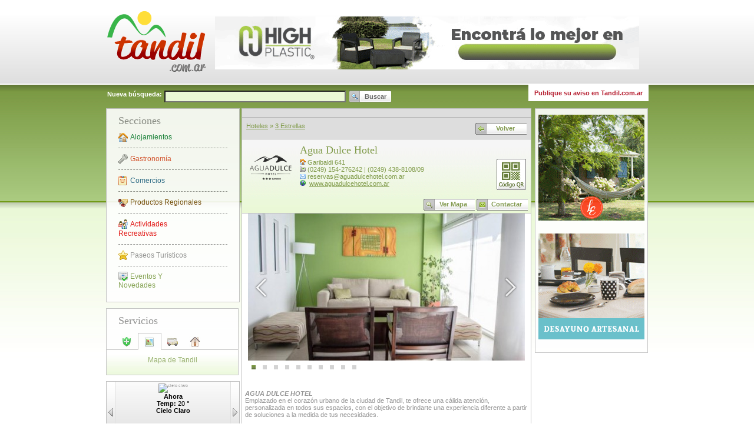

--- FILE ---
content_type: text/html; charset=iso-8859-1
request_url: https://www.tandil.com.ar/109656/Agua-Dulce-Hotel.html
body_size: 7968
content:
<!DOCTYPE html PUBLIC "-//W3C//DTD XHTML 1.0 Strict//EN" "http://www.w3.org/TR/xhtml1/DTD/xhtml1-strict.dtd">
<html xmlns="http://www.w3.org/1999/xhtml" xml:lang="es-AR" lang="es-AR">
<head>    
<title>Agua Dulce Hotel en Tandil</title>
<base href="https://www.tandil.com.ar/" />
<link rel="canonical" href="https://www.tandil.com.ar/109656/Agua-Dulce-Hotel.html" />
<meta http-equiv="content-type" content="text/html; charset=ISO-8859-1" />
<meta http-equiv="content-language" content="es-AR" />
<meta http-equiv="imagetoolbar" content="no" />
<meta name="keywords" content="Agua Dulce Hotel, Hoteles, 3 Estrellas, Tandil "/>
<meta name="description" content=" - Dirección: Garibaldi 641 - Ingrese y vea toda la información: telefonos, correo, web, fotografia, servicios y/o productos. en Tandil" />
<meta name="copyright" content="Tandil.com.ar" />
<meta name="language" content="spanish" />
<meta name="audience" content="all" />
<meta name="MSSmartTagsPreventParsing" content="true" />
<meta name="robots" content="index, follow" />
<meta property="fb:app_id" content="1447775285482720"/>
<meta property="og:title" content="Agua Dulce Hotel - Tandil.com.ar"/>
<meta property="og:type" content="article"/>
<meta property="og:url" content="https://www.tandil.com.ar/109656/Agua-Dulce-Hotel.html"/>
<meta property="og:site_name" content="Tandil.com.ar"/>
<meta property="og:image" content="https://www.tandil.com.ar/image/115915/Hotel+Agua+Dulce_1.jpg"/>
<meta property="og:image" content="https://www.tandil.com.ar/image/115916/Hotel+Agua+Dulce_2.jpg"/>
<meta property="og:image" content="https://www.tandil.com.ar/image/115917/Hotel+Agua+Dulce_3.jpg"/>
<meta property="og:image" content="https://www.tandil.com.ar/image/115918/Hotel+Agua+Dulce_4.jpg"/>
<meta property="og:image" content="https://www.tandil.com.ar/image/115919/Hotel+Agua+Dulce_5.jpg"/>
<meta property="og:image" content="https://www.tandil.com.ar/image/115920/Hotel+Agua+Dulce_6.jpg"/>
<meta property="og:image" content="https://www.tandil.com.ar/image/115921/Hotel+Agua+Dulce_7.jpg"/>
<meta property="og:image" content="https://www.tandil.com.ar/image/115922/Hotel+Agua+Dulce_8.jpg"/>
<meta property="og:image" content="https://www.tandil.com.ar/image/115923/Hotel+Agua+Dulce_9.jpg"/>
<meta property="og:description" content=" - Dirección: Garibaldi 641 - Ingrese y vea toda la información: telefonos, correo, web, fotografia, servicios y/o productos."/>
<link rel="canonical" href="https://www.tandil.com.ar/109656/Agua-Dulce-Hotel.html" />
<link rel="icon" type="image/x-icon" href="images/favicon.ico" />
<script type="text/javascript" src="js-240430032419-c/mootools-1.2.1-core-yc.js"></script>
<script type="text/javascript" src="js-240430032419-c/mootools-1.2-more.js"></script>
<script type="text/javascript" src="js-240430032419-c/smoothbox.js"></script>
<script type="text/javascript" src="js-240430032419-c/_class.viewer.packed.js"></script>
<link rel="stylesheet" type="text/css" href="styles-240430032421-c/b9c9c2cb874369f2e74bb346649e6e99.css" media="screen" />
<script type="text/javascript">//<![CDATA[
        //Baase Url para los request en javascript
		var BASE_URL = 'https://www.tandil.com.ar/';
		//]]></script>
</head>
<body class="common">
<div id="fb-root"></div>
<script>(function(d, s, id) {
var js, fjs = d.getElementsByTagName(s)[0];
if (d.getElementById(id)) return;
js = d.createElement(s); js.id = id;
js.src = "//connect.facebook.net/es_LA/sdk.js#xfbml=1&appId=613149912087211&version=v2.0";
fjs.parentNode.insertBefore(js, fjs);
}(document, 'script', 'facebook-jssdk'));
</script>
<div id="overDiv" style="position:absolute; visibility:hidden; z-index:1000;"></div>
<div class="main-container" style="margin-left: auto; margin-right: auto;">
<!-- ============================ HEADER ======================= -->
<div class="header clearfix">
<!-- ======================= LOGO ========================== -->
<div class="logo">
<a href="https://www.tandil.com.ar/" title="Tandil.com.ar">
<img src="image/114635/tandil-logo-header.png" alt="Tandil.com.ar"/>
</a>
</div>
<!-- ======================= REDES SOCIALES ==================== -->
<!--div class="red_social">
<a href="https://www.facebook.com/pages/Tandilcomar/195660067212703?ref=ts&fref=ts" target="_blank" title="Seguinos en facebook">
<img src="images/btn_facebook.png" alt="Seguinos en facebook"/>
</a>
</div--!>
<!-- ======================= ADVERTISE ========================= -->
<div class="advertise">
<script type="text/javascript">document.write(String.fromCharCode(32,32,32,32,32,32,32,32,32,32,32,32,32,32,32,32,10,32,32,32,32,32,32,32,32,32,32,32,32,32,32,32,32,32,32,32,32,32,32,32,32,32,32,32,32,32,32,32,32,32,32,32,32,32,32,32,32,32,32,32,32,32,32,32,32,32,32,32,32,60,100,105,118,32,115,116,121,108,101,61,34,109,97,114,103,105,110,45,98,111,116,116,111,109,58,53,112,120,59,34,62,10,32,32,32,32,32,32,32,32,32,32,32,32,32,32,32,32,32,32,32,32,32,32,32,32,32,32,32,32,32,32,32,32,32,32,32,32,32,32,32,32,32,32,32,32,32,32,32,32,60,97,32,104,114,101,102,61,34,104,116,116,112,115,58,47,47,119,119,119,46,105,110,115,116,97,103,114,97,109,46,99,111,109,47,104,105,103,104,112,108,97,115,116,105,99,115,100,63,117,116,109,95,115,111,117,114,99,101,61,116,97,110,100,105,108,46,99,111,109,46,97,114,38,117,116,109,95,109,101,100,105,117,109,61,98,97,110,110,101,114,45,102,105,106,111,45,116,111,112,34,32,99,108,97,115,115,61,34,110,101,119,87,105,110,34,62,10,32,32,32,32,32,32,32,32,32,32,32,32,32,32,32,32,32,32,32,32,32,32,32,32,32,32,32,32,32,32,32,32,32,32,32,32,60,105,109,103,32,115,114,99,61,34,105,109,97,103,101,47,49,49,54,52,56,54,47,66,97,110,110,101,114,32,103,105,102,116,32,72,105,103,32,80,108,97,115,116,105,99,32,55,50,48,120,57,48,46,103,105,102,34,32,115,116,121,108,101,61,34,98,111,114,100,101,114,58,110,111,110,101,59,34,32,97,108,116,61,34,80,117,98,108,105,99,105,100,97,100,32,101,110,32,84,97,110,100,105,108,34,32,47,62,10,32,32,32,32,32,32,32,32,32,32,32,32,32,32,32,32,32,32,32,32,32,32,32,32,32,32,32,32,60,47,97,62,10,32,32,32,32,32,32,32,32,32,32,32,32,32,32,32,32,32,32,32,32,32,32,32,32,32,32,32,32,32,32,32,32,32,32,32,32,32,32,32,32,60,47,100,105,118,62,10,32,32,32,32,32,32,32,32,32,32,32,32,32,32,32,32));</script>                </div>
</div>
<script type="text/javascript" src="js-240430032419-c/tandil.common-search.js"></script>
<script type="text/javascript" src="js-240430032419-c/overlib.js"></script>
<div class="body-content clearfix">
<div class="top-bar">
<div><b>Nueva búsqueda:</b></div>
<form id="searchForm" action="Anuncios/:1" method="post">
<div>
<input type="text" name="dseq" value="" class="search-text"/>&nbsp;
<input class="search-button" type="submit" value="Buscar"/>
</div>
</form>
<div class="advertise-links" style="background-color:#fff; margin-top:-10px;padding:8px 10px 8px 0px;float:right;margin-right:-1px;"><a href="contacto.php?type=adyadhere" class="publique-aviso" title="Publique su aviso en Tandil.com.ar" style="color:#B51D2F;">Publique su aviso en Tandil.com.ar</a></div>
</div>		<div class="left-column">
<div class="left-column-box">
<div class="box-title">
Secciones
</div>
<div class="content">
<ul class="sections">
<li>
<a 	class="section-link section-alojamientos" style="color: #107E37;"
href="Alojamientos/1/:1"
title="Alojamientos">
Alojamientos
</a>
</li>
<li>
<a 	class="section-link section-gastronomia" style="color: #D94A28;"
href="Gastronom&iacute;a/2/:1"
title="Gastronomía">
Gastronomía
</a>
</li>
<li>
<a 	class="section-link section-comercios" style="color: #246488;"
href="Comercios/3/:1"
title="Comercios">
Comercios
</a>
</li>
<li>
<a 	class="section-link section-productos-regionales" style="color: #714400;"
href="Comercios/Productos-Regionales/139/:1"
title="Productos Regionales" style="padding: 12px 15px 12px 20px;">
Productos Regionales
</a>
</li>
<li>
<a 	class="section-link section-actividades" style="color: #E10000;"
href="Actividades/4/:1"
title="Actividades Recreativas">
Actividades Recreativas
</a>
</li>
<li>
<a 	class="section-link section-centros" style="color: #888888;"
href="Turismo/"
title="Paseos Turísticos">
Paseos Turísticos
</a>
</li>
<li class="last">
<a 	class="section-link section-novedades" style="color: rgb(122, 154, 68);"
href="Eventos-Y-Novedades/"
title="Eventos Y Novedades">
Eventos Y Novedades
</a>
</li>				
</ul>
</div>
</div>
<script type="text/javascript" src="js-240430032419-c/_class.noobSlide.js"></script>
<script type="text/javascript" src="js-240430032419-c/tandil.services-effects.js"></script>
<div id="smooth_gmap_all" style="display:none; border:none; text-align:center; vertical-align:center;"></div>
<script type="text/javascript">
<!--
function  js_smooth_gmap_all() {
    if ( document.getElementById('smooth_gmap_all').innerHTML!="" ){
        return false;
    }
    document.getElementById('smooth_gmap_all').innerHTML='	<iframe style="width: 790px; height: 460px;" frameborder="0" src="MapaCompleto"></iframe>\
'; 
}
-->
</script><div class="left-column-box" style="padding: 0px; width: 223px !important; width: 203px;">
<div class="box-title" style="padding-left: 20px;">
Servicios
</div>
<div class="services-container">
<div id="serviceHandlers" class="service-buttons-container clearfix">
<div class="service-button" style="margin-left:15px !important; margin-left: 7px;" >
<a href="Farmacias-De-Turno" title="Farmacias de Turno">
<img src="images/servicios/farmacias_icon.jpg" alt="" />
</a>
</div>
<div class="service-button">
<a class="smoothbox" title="Mapa De Tandil" onclick="javascript:js_smooth_gmap_all();" href="/109656/Agua-Dulce-Hotel.html#TB_inline?;autoHeight=true;height=450;width=800;inlineId=smooth_gmap_all"><img src="images/servicios/mapa_icon.jpg" alt="" /></a>			</div>
<div class="service-button">
<a href="Horarios-De-Colectivos" title="Horarios de Colectivos">
<img src="images/servicios/colectivos_icon.jpg" alt="" />
</a>
</div>
<div class="service-button">
<a href="http://www.alquilerestandil.com" class="newWin" title="Compra, Venta y Alquiler de Inmuebles">
<img src="images/servicios/alquileres_icon.jpg" alt="" />
</a>
</div>
</div>
<div id="serviceSpeechsMask" class="service-buttons-speechs-mask">
<div id="serviceSpeechs" class="service-buttons-speechs" style="width: 1920px;">
<div>
<span><script type="text/javascript">document.write(String.fromCharCode(70,97,114,109,97,99,105,97,115,32,100,101,32,84,117,114,110,111));</script></span>
</div>
<div>
<span><script type="text/javascript">document.write(String.fromCharCode(77,97,112,97,32,100,101,32,84,97,110,100,105,108));</script></span>
</div>
<div>
<span><script type="text/javascript">document.write(String.fromCharCode(72,111,114,97,114,105,111,115,32,100,101,32,67,111,108,101,99,116,105,118,111,115));</script></span>
</div>
<div>
<span><script type="text/javascript">document.write(String.fromCharCode(67,111,109,112,114,97,44,32,86,101,110,116,97,32,121,32,65,108,113,117,105,108,101,114,32,100,101,32,73,110,109,117,101,98,108,101,115));</script></span>
</div>
</div>
</div>
</div>
</div>		
<script type="text/javascript">document.write(String.fromCharCode(60,100,105,118,32,99,108,97,115,115,61,34,119,101,97,116,104,101,114,34,62,13,10,9,60,100,105,118,32,99,108,97,115,115,61,34,112,114,101,118,34,62,60,97,32,104,114,101,102,61,34,106,97,118,97,115,99,114,105,112,116,58,118,111,105,100,40,48,41,34,32,105,100,61,34,119,101,97,116,104,101,114,80,114,101,118,34,32,62,60,105,109,103,32,115,114,99,61,34,105,109,97,103,101,115,47,119,101,97,116,104,101,114,95,112,114,101,118,46,112,110,103,34,32,97,108,116,61,34,65,110,116,101,114,105,111,114,34,32,47,62,60,47,97,62,60,47,100,105,118,62,13,10,9,9,9,9,9,9,9,9,9,60,100,105,118,32,99,108,97,115,115,61,34,99,111,110,116,101,110,116,34,62,13,10,9,9,9,9,32,60,105,109,103,32,115,114,99,61,34,104,116,116,112,58,47,47,119,115,46,100,111,107,107,111,103,114,111,117,112,46,99,111,109,46,97,114,47,116,105,101,109,112,111,47,53,50,120,53,50,47,48,49,110,46,112,110,103,34,32,97,108,116,61,34,99,105,101,108,111,32,99,108,97,114,111,34,47,62,13,10,9,9,32,32,32,32,32,32,32,32,32,32,32,32,32,32,32,32,32,60,117,108,32,99,108,97,115,115,61,34,119,101,97,116,104,101,114,34,62,13,10,9,9,32,32,32,32,32,32,32,32,32,32,32,32,32,32,32,32,32,32,32,32,32,60,108,105,32,99,108,97,115,115,61,34,100,97,116,101,34,62,65,104,111,114,97,60,47,108,105,62,13,10,9,9,32,32,32,32,32,32,32,32,32,32,32,32,32,32,32,32,32,32,32,32,32,60,108,105,62,60,115,112,97,110,32,99,108,97,115,115,61,34,108,97,98,101,108,34,62,84,101,109,112,58,60,47,115,112,97,110,62,32,50,48,32,38,100,101,103,59,60,47,108,105,62,13,10,9,9,32,32,32,32,32,32,32,32,32,32,32,32,32,32,32,32,32,32,32,32,32,60,108,105,62,60,115,112,97,110,32,99,108,97,115,115,61,34,108,97,98,101,108,34,62,67,105,101,108,111,32,67,108,97,114,111,60,47,115,112,97,110,62,60,47,108,105,62,9,9,32,32,32,32,32,32,32,32,32,32,32,32,32,32,32,32,32,60,47,117,108,62,13,10,9,32,32,32,32,32,32,32,32,60,47,100,105,118,62,13,10,32,32,32,32,32,32,32,32,32,32,32,32,32,32,32,32,32,32,32,32,32,32,32,32,32,32,32,32,9,9,9,9,9,9,9,9,60,100,105,118,32,99,108,97,115,115,61,34,99,111,110,116,101,110,116,34,32,115,116,121,108,101,61,34,100,105,115,112,108,97,121,58,110,111,110,101,59,34,62,13,10,9,9,9,9,9,60,105,109,103,32,115,114,99,61,34,104,116,116,112,58,47,47,119,115,46,100,111,107,107,111,103,114,111,117,112,46,99,111,109,46,97,114,47,116,105,101,109,112,111,47,53,50,120,53,50,47,48,52,100,46,112,110,103,34,32,97,108,116,61,34,110,117,98,101,115,34,32,119,105,100,116,104,61,34,53,50,112,120,34,32,104,101,105,103,104,116,61,34,53,50,112,120,34,47,62,13,10,9,32,32,32,32,32,32,32,32,32,32,32,32,32,32,32,9,60,117,108,32,99,108,97,115,115,61,34,119,101,97,116,104,101,114,34,62,13,10,9,32,32,32,32,32,32,32,32,32,32,32,32,32,32,32,32,32,32,32,60,108,105,32,99,108,97,115,115,61,34,100,97,116,101,34,62,77,111,110,44,32,50,54,32,74,97,110,46,32,50,48,50,54,32,49,51,58,48,48,58,48,48,60,47,108,105,62,13,10,9,32,32,32,32,32,32,32,32,32,32,32,32,32,32,32,32,32,32,32,60,108,105,62,60,115,112,97,110,32,99,108,97,115,115,61,34,108,97,98,101,108,34,62,84,101,109,112,58,60,47,115,112,97,110,62,32,49,56,32,38,100,101,103,59,32,45,32,51,56,32,38,100,101,103,59,60,47,108,105,62,13,10,9,32,32,32,32,32,32,32,32,32,32,32,32,32,32,32,32,32,32,32,60,108,105,62,60,115,112,97,110,32,99,108,97,115,115,61,34,108,97,98,101,108,34,62,78,117,98,101,115,60,47,115,112,97,110,62,60,47,108,105,62,9,32,32,32,32,32,32,32,32,32,32,32,32,32,32,32,9,60,47,117,108,62,13,10,32,32,32,32,32,32,32,32,32,32,32,32,32,32,32,32,32,60,47,100,105,118,62,13,10,32,32,32,32,32,32,32,32,32,32,32,32,32,32,32,32,9,9,9,9,60,100,105,118,32,99,108,97,115,115,61,34,99,111,110,116,101,110,116,34,32,115,116,121,108,101,61,34,100,105,115,112,108,97,121,58,110,111,110,101,59,34,62,13,10,9,9,9,9,60,105,109,103,32,115,114,99,61,34,104,116,116,112,58,47,47,119,115,46,100,111,107,107,111,103,114,111,117,112,46,99,111,109,46,97,114,47,116,105,101,109,112,111,47,53,50,120,53,50,47,49,48,100,46,112,110,103,34,32,97,108,116,61,34,108,108,117,118,105,97,32,108,105,103,101,114,97,34,32,119,105,100,116,104,61,34,53,50,112,120,34,32,104,101,105,103,104,116,61,34,53,50,112,120,34,47,62,13,10,9,32,32,32,32,32,32,32,32,32,32,32,32,32,32,32,32,32,32,60,117,108,32,99,108,97,115,115,61,34,119,101,97,116,104,101,114,34,62,13,10,9,32,32,32,32,32,32,32,32,32,32,32,32,32,32,32,32,32,32,32,32,32,32,60,108,105,32,99,108,97,115,115,61,34,100,97,116,101,34,62,84,117,101,44,32,50,55,32,74,97,110,46,32,50,48,50,54,32,49,51,58,48,48,58,48,48,60,47,108,105,62,13,10,9,32,32,32,32,32,32,32,32,32,32,32,32,32,32,32,32,32,32,32,32,32,32,60,108,105,62,60,115,112,97,110,32,99,108,97,115,115,61,34,108,97,98,101,108,34,62,84,101,109,112,58,60,47,115,112,97,110,62,32,49,55,38,100,101,103,59,32,45,32,51,54,38,100,101,103,59,60,47,108,105,62,13,10,9,32,32,32,32,32,32,32,32,32,32,32,32,32,32,32,32,32,32,32,32,32,32,60,108,105,62,60,115,112,97,110,32,99,108,97,115,115,61,34,108,97,98,101,108,34,62,76,108,117,118,105,97,32,76,105,103,101,114,97,60,47,115,112,97,110,62,60,47,108,105,62,13,10,9,32,32,32,32,32,32,32,32,32,32,32,32,32,32,32,32,32,32,60,47,117,108,62,13,10,32,32,32,32,32,32,32,32,32,32,32,32,32,32,32,32,60,47,100,105,118,62,13,10,32,32,32,32,32,32,32,32,32,32,32,32,32,32,32,32,60,100,105,118,32,99,108,97,115,115,61,34,110,101,120,116,34,62,60,97,32,104,114,101,102,61,34,106,97,118,97,115,99,114,105,112,116,58,118,111,105,100,40,48,41,34,32,105,100,61,34,119,101,97,116,104,101,114,78,101,120,116,34,62,60,105,109,103,32,115,114,99,61,34,105,109,97,103,101,115,47,119,101,97,116,104,101,114,95,110,101,120,116,46,112,110,103,34,32,97,108,116,61,34,34,32,47,62,60,47,97,62,60,47,100,105,118,62,13,10,60,47,100,105,118,62,13,10));</script>
<!--[if lt IE 7]>
<style type="text/css">
IMG { behavior: url('js/iepngfix.htc');}
</style>
<![endif]-->
<script type="text/javascript">//<![CDATA[
		window.addEvent('domready',function(){
			// Creo el slider del weather
			var weather = new viewer($$('div.weather div.content)'),{
				mode: ['alpha']
			});
			// Asigno funcionalidad a los botones
			$('weatherPrev').addEvent('click',weather.previous.bind(weather));
			$('weatherNext').addEvent('click',weather.next.bind(weather));
			
		});
		
	//]]></script>
<div class="column-advertise">
<script type="text/javascript">document.write(String.fromCharCode(32,32,32,32,32,32,32,32,32,32,32,32,32,32,32,32,10,32,32,32,32,32,32,32,32,32,32,32,32,32,32,32,32,32,32,32,32,32,32,32,32,32,32,32,32,32,32,32,32,32,32,32,32,32,32,32,32,32,32,32,32,32,32,32,32,32,32,32,32,60,100,105,118,32,115,116,121,108,101,61,34,109,97,114,103,105,110,45,98,111,116,116,111,109,58,53,112,120,59,34,62,10,32,32,32,32,32,32,32,32,32,32,32,32,32,32,32,32,32,32,32,32,32,32,32,32,32,32,32,32,32,32,32,32,32,32,32,32,32,32,32,32,32,32,32,32,32,32,32,32,60,97,32,104,114,101,102,61,34,104,116,116,112,58,47,47,119,119,119,46,97,109,97,110,101,99,101,114,101,110,108,97,115,112,105,101,100,114,97,115,46,99,111,109,46,97,114,47,63,117,116,109,95,99,97,109,112,97,105,103,110,61,116,97,110,100,105,108,99,111,109,97,114,38,117,116,109,95,115,111,117,114,99,101,61,116,97,110,100,105,108,46,99,111,109,46,97,114,38,117,116,109,95,109,101,100,105,117,109,61,116,114,97,102,105,99,111,38,117,116,109,95,99,111,110,116,101,110,116,61,98,97,110,110,101,114,45,49,56,48,120,49,56,48,45,114,111,116,97,116,105,118,111,34,32,99,108,97,115,115,61,34,110,101,119,87,105,110,34,62,10,32,32,32,32,32,32,32,32,32,32,32,32,32,32,32,32,32,32,32,32,32,32,32,32,32,32,32,32,32,32,32,32,32,32,32,32,60,105,109,103,32,115,114,99,61,34,105,109,97,103,101,47,49,49,54,49,50,51,47,66,97,110,110,101,114,45,65,77,65,78,69,67,69,82,45,49,56,48,120,49,56,48,46,103,105,102,34,32,115,116,121,108,101,61,34,98,111,114,100,101,114,58,110,111,110,101,59,34,32,97,108,116,61,34,80,117,98,108,105,99,105,100,97,100,32,101,110,32,84,97,110,100,105,108,34,32,47,62,10,32,32,32,32,32,32,32,32,32,32,32,32,32,32,32,32,32,32,32,32,32,32,32,32,32,32,32,32,60,47,97,62,10,32,32,32,32,32,32,32,32,32,32,32,32,32,32,32,32,32,32,32,32,32,32,32,32,32,32,32,32,32,32,32,32,32,32,32,32,32,32,32,32,60,47,100,105,118,62,10,32,32,32,32,32,32,32,32,32,32,32,32,32,32,32,32));</script>			
</div>
<script type="text/javascript">document.write(String.fromCharCode(9,10,9,60,100,105,118,32,99,108,97,115,115,61,34,108,101,102,116,45,99,111,108,117,109,110,45,98,111,120,34,62,10,9,9,60,100,105,118,32,99,108,97,115,115,61,34,98,111,120,45,116,105,116,108,101,34,62,10,9,9,9,76,105,110,107,115,32,65,109,105,103,111,115,10,9,9,60,47,100,105,118,62,10,9,9,60,100,105,118,32,99,108,97,115,115,61,34,99,111,110,116,101,110,116,34,62,10,9,9,9,60,117,108,32,99,108,97,115,115,61,34,102,114,105,101,110,100,45,108,105,110,107,115,45,99,111,110,116,101,110,116,34,62,10,9,9,9,9,9,9,9,60,108,105,32,99,108,97,115,115,61,34,102,105,114,115,116,34,62,10,9,9,9,60,97,32,9,99,108,97,115,115,61,34,102,114,105,101,110,100,45,108,105,110,107,32,110,101,119,87,105,110,34,10,9,9,9,9,104,114,101,102,61,34,104,116,116,112,58,47,47,119,119,119,46,97,115,111,99,105,97,99,105,111,110,99,97,98,97,110,105,97,115,46,99,111,109,46,97,114,34,10,9,9,9,9,116,105,116,108,101,61,34,65,115,111,99,105,97,99,105,243,110,32,100,101,32,67,97,98,97,241,97,115,32,84,97,110,100,105,108,34,10,9,9,9,9,9,9,9,9,62,10,9,9,9,9,9,65,115,111,99,105,97,99,105,243,110,32,100,101,32,67,97,98,97,241,97,115,32,84,97,110,100,105,108,10,9,9,9,60,47,97,62,10,9,9,60,47,108,105,62,10,9,9,9,10,9,9,9,60,47,117,108,62,10,9,9,60,47,100,105,118,62,10,9,60,47,100,105,118,62,10));</script>	</div>
<div class="center-column">
<div class="center-column-content ">
<div class="moreinfo-buttons-bar clearfix">
<div class="addToAnyContainer" style="float:right;">
<!-- AddThis? Button BEGIN -->
<!-- AddThis? Button END -->
<!-- AddThis Button BEGIN -->
<div class="addthis_toolbox addthis_default_style addthis_16x16_style">
<a class="addthis_button_facebook"></a>
<a class="addthis_button_twitter"></a>
<a class="addthis_button_google_plusone_share"></a>
<a class="addthis_button_linkedin"></a>
<a class="addthis_button_compact"></a><a class="addthis_counter addthis_bubble_style"></a>
</div>
<script type="text/javascript" src="http://s7.addthis.com/js/250/addthis_widget.js?pub=dokkogroup" defer="defer"></script>
<!-- AddThis Button END -->				</div>
</div>
<div class="moreinfo-buttons-bar clearfix">
<div class="category-links">
<a href="Alojamientos/Hoteles/12/:1"title="Hoteles">Hoteles</a>&nbsp;&raquo;&nbsp;<a href="Alojamientos/Hoteles/3-Estrellas/15/:1"title="3 Estrellas">3 Estrellas</a>
</div>
<div style="float: right; padding: 1px 0px;">
<a href="Anuncios/:1" class="goback">Volver</a>
</div>
</div>
<div class="contacto-info" itemscope itemtype="http://schema.org/LocalBusiness">
<div itemprop="aggregateRating" itemscope itemtype="http://schema.org/AggregateRating">
<meta itemprop="ratingValue" content="1,3" class="value-title" title="1,3" />
<meta class="votes" itemprop="ratingCount" content="3" />
</div>
<div class="clearfix">
<table align="left" width="100%">
<tr>
<td valign="top" width="81px">
<div class="image">
<img src="image/116144/Logo-Hotel-Agua-Dulce.png" alt="Agua Dulce Hotel" itemprop="image"/>
</div>
</td>
<td>
<div class="info" style="width: 380px;">
<span class="name" itemprop="name">Agua Dulce Hotel</span>
</div>
<div class="info" style="width:327px;">
<div itemprop="address" itemscope itemtype="http://schema.org/PostalAddress"><img src="images/address_icon.gif" alt="Direcci?n" />&nbsp;<span itemprop="streetAddress">Garibaldi 641</span><meta itemprop="addressLocality" content="Tandil" /><meta itemprop="addressRegion" content="Buenos Aires" /><meta itemprop="addressCountry" content="Argentina" /></div>																						<img src="images/phone_icon.gif" alt="Tel?fono" />&nbsp;<span itemprop="telephone">(0249) 154-276242 | (0249) 438-8108/09</span><br/>
<img src="images/mail_icon.gif" alt="Mail" />&nbsp;reservas@aguadulcehotel.com.ar<br/>
<img src="images/web_icon.gif" alt="Web" />&nbsp;
<a href="external/109656.html" class="newWin" rel="nofollow">www.aguadulcehotel.com.ar</a>
</div>
<div class="info" style="float:right;">
<a href="javascript:void(0);" onmouseover="return overlib('<img src=\'http://www.tandil.com.ar/qrcode/qr-c249ff72499e4deda4c2344d3dad75c7.png\' alt=\'Imagen QR\' />',LEFT,WRAP);" onmouseout="return nd();"><img alt="Ver C?digo QR" src="images/qr_btn.gif"></a>
</div>
</td>
</tr>
</table>
</div>
<div class="buttons">				
<div itemprop="geo" itemscope itemtype="http://schema.org/GeoCoordinates">
<meta itemprop="latitude" content="37.320390" ></meta>
<meta itemprop="longitude" content=" -59.13914" ></meta>
</div>
<div id="smooth_109656" style="display:none; border:none; text-align:center; vertical-align:center;"></div>
<script type="text/javascript">
<!--
function  js_smooth_109656() {
    if ( document.getElementById('smooth_109656').innerHTML!="" ){
        return false;
    }
    document.getElementById('smooth_109656').innerHTML='							 <iframe style="width: 600px; height: 405px;" frameborder="0" src="gmap.php?ad=109656"></iframe>\
						'; 
}
-->
</script>						<a class="smoothbox viewmap-button" title="Agua Dulce Hotel en el mapa de Tandil" onclick="javascript:js_smooth_109656();" href="/109656/Agua-Dulce-Hotel.html#TB_inline?;autoHeight=true;height=400;width=600;inlineId=smooth_109656">Ver Mapa</a>																					<a 	href="contacto.php?type=single&amp;ad=109656" 
class="contact-button"
>
Contactar
</a>
</div>
</div>
<div class="gallery">
<script type="text/javascript" src="js-240430032419-c/jquery-1.7.2.min.js"></script>
<script type="text/javascript" src="js-240430032419-c/slides.min.jquery.js"></script>
<script type="text/javascript">
	jQuery.noConflict();
	jQuery(document).ready(function(){
		jQuery('#sliderAviso').slides({
			container : 'slides_container_aviso',
			effect: 'slide',/*fade*/
			preload: true,
			play: 5000,
			pause: 2500,
			hoverPause: true,
			generateNextPrev: true,
			paginationClass : 'pagination_turismo',

		});
	});
	</script>
<div class="banner">
<div id="sliderAviso">
<div class="slides_container_aviso" >
<div>
<img src="thumb/115915-c/470-250-92/Hotel Agua Dulce_1.jpg" width="470" height="250" alt="" />
</div> 	
<div>
<img src="thumb/115916-c/470-250-92/Hotel Agua Dulce_2.jpg" width="470" height="250" alt="" />
</div> 	
<div>
<img src="thumb/115917-c/470-250-92/Hotel Agua Dulce_3.jpg" width="470" height="250" alt="" />
</div> 	
<div>
<img src="thumb/115918-c/470-250-92/Hotel Agua Dulce_4.jpg" width="470" height="250" alt="" />
</div> 	
<div>
<img src="thumb/115919-c/470-250-92/Hotel Agua Dulce_5.jpg" width="470" height="250" alt="" />
</div> 	
<div>
<img src="thumb/115920-c/470-250-92/Hotel Agua Dulce_6.jpg" width="470" height="250" alt="" />
</div> 	
<div>
<img src="thumb/115921-c/470-250-92/Hotel Agua Dulce_7.jpg" width="470" height="250" alt="" />
</div> 	
<div>
<img src="thumb/115922-c/470-250-92/Hotel Agua Dulce_8.jpg" width="470" height="250" alt="" />
</div> 	
<div>
<img src="thumb/115923-c/470-250-92/Hotel Agua Dulce_9.jpg" width="470" height="250" alt="" />
</div> 	
<div>
<img src="thumb/115924-c/470-250-92/Hotel Agua Dulce_10.jpg" width="470" height="250" alt="" />
</div> 	
</div>
<div class="clrflt"></div>
</div>
</div>
</div>
<div class="banner-fixed-bottom-center">
</div>
<div class="more-text">
<div id="cke_pastebin">
<em><strong>AGUA DULCE HOTEL</strong></em></div>
<div id="cke_pastebin">
Emplazado en el coraz&oacute;n urbano de la ciudad de Tandil, te ofrece una c&aacute;lida atenci&oacute;n, personalizada en todos sus espacios, con el objetivo de brindarte una experiencia diferente a partir de soluciones a la medida de tus necesidades.</div>
<div id="cke_pastebin">
&nbsp;</div>
<div id="cke_pastebin">
A trav&eacute;s de su moderna torre de seis pisos, pone a tu disposici&oacute;n sus 29 habitaciones, su sala de reuniones y sala de conferencias equipadas con la m&aacute;s alta tecnolog&iacute;a audiovisual e inform&aacute;tica; as&iacute; como tambi&eacute;n, te brinda la posibilidad de relajarte y disfrutar, en tus d&iacute;as de estad&iacute;a, de la piscina climatizada con hidromasaje y solarium.</div>
<div id="cke_pastebin">
&nbsp;</div>
<div id="cke_pastebin">
<strong>| SERVICIOS |</strong></div>
<ul>
<li>
Ambientes climatizados con aire acondicionado y/o calefacci&oacute;n central.&nbsp;</li>
<li>
Internet inal&aacute;mbrico (Wi Fi).&nbsp;</li>
<li>
TV LCD por cable.&nbsp;</li>
<li>
Room service las 24 horas.&nbsp;</li>
<li>
Snack bar.&nbsp;</li>
<li>
Cocheras semicubiertas.&nbsp;</li>
<li>
Conserjer&iacute;a las 24 horas.&nbsp;</li>
<li>
Ambientes adaptados para personas con capacidades motrices disminuidas.&nbsp;</li>
<li>
Asistencia m&eacute;dica de emergencia las 24 horas.&nbsp;</li>
<li>
Computadora con conexi&oacute;n a Internet las 24 horas.&nbsp;</li>
<li>
Sala de reuniones y sala de conferencias.&nbsp;</li>
<li>
Piscina cubierta climatizada con hidromasaje y solarium.&nbsp;</li>
<li>
Servicio de asesoramiento de excursiones, paseos y actividades para realizar en la ciudad.&nbsp;</li>
<li>
Servicio de lavander&iacute;a..&nbsp;</li>
<li>
Desayuno tipo buffet autoservicio.</li>
</ul>
<div id="cke_pastebin">
La estad&iacute;a en el hotel incluye desayuno tipo buffet autoservicio, acceso a la piscina, internet las 24 horas, estacionamiento y acceso sin cargo a la caja de seguridad individual.</div>
<div id="cke_pastebin">
&nbsp;</div>
<div id="cke_pastebin">
<strong>Link:&nbsp;<a href="https://www.facebook.com/pg/hotel.aguadulce" target="_blank">Facebook Agua Dulce</a></strong></div>
</div>
<div class="moreinfo-addthis-bar ">
<div class="addToAnyContainer" style="float:right;">
<!-- AddThis? Button BEGIN -->
<!-- AddThis? Button END -->
<!-- AddThis Button BEGIN -->
<div class="addthis_toolbox addthis_default_style addthis_16x16_style">
<a class="addthis_button_facebook"></a>
<a class="addthis_button_twitter"></a>
<a class="addthis_button_google_plusone_share"></a>
<a class="addthis_button_linkedin"></a>
<a class="addthis_button_compact"></a><a class="addthis_counter addthis_bubble_style"></a>
</div>
<script type="text/javascript" src="http://s7.addthis.com/js/250/addthis_widget.js?pub=dokkogroup" defer="defer"></script>
<!-- AddThis Button END -->				</div>
</div>
<div class="moreinfo-buttons-bar top-border">
<a 	href="contacto.php?type=single&amp;ad=109656" 
class="contact-button"
>
Contactar
</a>
<a href="Anuncios/:1" class="goback">Volver</a>
</div>
</div>
</div>
<div class="right-column">
<div class="column-advertise">
<script type="text/javascript">document.write(String.fromCharCode(32,32,32,32,32,32,32,32,32,32,32,32,32,32,32,32,10,32,32,32,32,32,32,32,32,32,32,32,32,32,32,32,32,32,32,32,32,32,32,32,32,32,32,32,32,32,32,32,32,32,32,32,32,32,32,32,32,32,32,32,32,32,32,32,32,32,32,32,32,60,100,105,118,32,115,116,121,108,101,61,34,109,97,114,103,105,110,45,98,111,116,116,111,109,58,53,112,120,59,34,62,10,32,32,32,32,32,32,32,32,32,32,32,32,32,32,32,32,32,32,32,32,32,32,32,32,32,32,32,32,32,32,32,32,32,32,32,32,32,32,32,32,32,32,32,32,32,32,32,32,60,97,32,104,114,101,102,61,34,104,116,116,112,58,47,47,119,119,119,46,101,115,99,111,110,100,105,100,97,46,99,111,109,46,97,114,47,63,117,116,109,95,99,97,109,112,97,105,103,110,61,116,97,110,100,105,108,99,111,109,97,114,38,117,116,109,95,115,111,117,114,99,101,61,116,97,110,100,105,108,46,99,111,109,46,97,114,38,117,116,109,95,109,101,100,105,117,109,61,116,114,97,102,105,99,111,38,117,116,109,95,99,111,110,116,101,110,116,61,98,97,110,110,101,114,45,49,56,48,120,49,56,48,45,114,111,116,97,116,105,118,111,34,32,99,108,97,115,115,61,34,110,101,119,87,105,110,34,62,10,32,32,32,32,32,32,32,32,32,32,32,32,32,32,32,32,32,32,32,32,32,32,32,32,32,32,32,32,32,32,32,32,32,32,32,32,60,105,109,103,32,115,114,99,61,34,105,109,97,103,101,47,49,49,54,48,50,51,47,66,97,110,110,101,114,45,76,97,45,69,115,99,111,110,100,105,100,97,46,103,105,102,34,32,115,116,121,108,101,61,34,98,111,114,100,101,114,58,110,111,110,101,59,34,32,97,108,116,61,34,80,117,98,108,105,99,105,100,97,100,32,101,110,32,84,97,110,100,105,108,34,32,47,62,10,32,32,32,32,32,32,32,32,32,32,32,32,32,32,32,32,32,32,32,32,32,32,32,32,32,32,32,32,60,47,97,62,10,32,32,32,32,32,32,32,32,32,32,32,32,32,32,32,32,32,32,32,32,32,32,32,32,32,32,32,32,32,32,32,32,32,32,32,32,32,32,32,32,60,47,100,105,118,62,10,32,32,32,32,32,32,32,32,32,32,32,32,32,32,32,32));</script>
</div>
<div class="column-advertise">
<script type="text/javascript">document.write(String.fromCharCode(32,32,32,32,60,115,99,114,105,112,116,32,97,115,121,110,99,32,115,114,99,61,34,104,116,116,112,115,58,47,47,112,97,103,101,97,100,50,46,103,111,111,103,108,101,115,121,110,100,105,99,97,116,105,111,110,46,99,111,109,47,112,97,103,101,97,100,47,106,115,47,97,100,115,98,121,103,111,111,103,108,101,46,106,115,63,99,108,105,101,110,116,61,99,97,45,112,117,98,45,54,55,57,57,56,57,55,51,51,51,50,49,56,57,56,49,34,13,10,32,32,32,32,32,99,114,111,115,115,111,114,105,103,105,110,61,34,97,110,111,110,121,109,111,117,115,34,62,60,47,115,99,114,105,112,116,62,13,10,60,33,45,45,32,84,97,110,100,105,108,46,99,111,109,46,97,114,32,45,32,99,117,97,100,114,97,100,111,32,114,101,115,112,111,110,115,105,118,101,32,45,45,62,13,10,60,105,110,115,32,99,108,97,115,115,61,34,97,100,115,98,121,103,111,111,103,108,101,34,13,10,32,32,32,32,32,115,116,121,108,101,61,34,100,105,115,112,108,97,121,58,98,108,111,99,107,34,13,10,32,32,32,32,32,100,97,116,97,45,97,100,45,99,108,105,101,110,116,61,34,99,97,45,112,117,98,45,54,55,57,57,56,57,55,51,51,51,50,49,56,57,56,49,34,13,10,32,32,32,32,32,100,97,116,97,45,97,100,45,115,108,111,116,61,34,53,57,56,50,52,54,52,49,53,55,34,13,10,32,32,32,32,32,100,97,116,97,45,97,100,45,102,111,114,109,97,116,61,34,97,117,116,111,34,13,10,32,32,32,32,32,100,97,116,97,45,102,117,108,108,45,119,105,100,116,104,45,114,101,115,112,111,110,115,105,118,101,61,34,116,114,117,101,34,62,60,47,105,110,115,62,13,10,60,115,99,114,105,112,116,62,13,10,32,32,32,32,32,40,97,100,115,98,121,103,111,111,103,108,101,32,61,32,119,105,110,100,111,119,46,97,100,115,98,121,103,111,111,103,108,101,32,124,124,32,91,93,41,46,112,117,115,104,40,123,125,41,59,13,10,60,47,115,99,114,105,112,116,62,10));</script>			
</div>
<div class="column-advertise">
<script type="text/javascript">document.write(String.fromCharCode(32,32,32,32,60,115,99,114,105,112,116,32,97,115,121,110,99,32,115,114,99,61,34,104,116,116,112,115,58,47,47,112,97,103,101,97,100,50,46,103,111,111,103,108,101,115,121,110,100,105,99,97,116,105,111,110,46,99,111,109,47,112,97,103,101,97,100,47,106,115,47,97,100,115,98,121,103,111,111,103,108,101,46,106,115,63,99,108,105,101,110,116,61,99,97,45,112,117,98,45,54,55,57,57,56,57,55,51,51,51,50,49,56,57,56,49,34,13,10,32,32,32,32,32,99,114,111,115,115,111,114,105,103,105,110,61,34,97,110,111,110,121,109,111,117,115,34,62,60,47,115,99,114,105,112,116,62,13,10,60,33,45,45,32,84,97,110,100,105,108,46,99,111,109,46,97,114,32,45,32,99,117,97,100,114,97,100,111,32,114,101,115,112,111,110,115,105,118,101,32,45,45,62,13,10,60,105,110,115,32,99,108,97,115,115,61,34,97,100,115,98,121,103,111,111,103,108,101,34,13,10,32,32,32,32,32,115,116,121,108,101,61,34,100,105,115,112,108,97,121,58,98,108,111,99,107,34,13,10,32,32,32,32,32,100,97,116,97,45,97,100,45,99,108,105,101,110,116,61,34,99,97,45,112,117,98,45,54,55,57,57,56,57,55,51,51,51,50,49,56,57,56,49,34,13,10,32,32,32,32,32,100,97,116,97,45,97,100,45,115,108,111,116,61,34,53,57,56,50,52,54,52,49,53,55,34,13,10,32,32,32,32,32,100,97,116,97,45,97,100,45,102,111,114,109,97,116,61,34,97,117,116,111,34,13,10,32,32,32,32,32,100,97,116,97,45,102,117,108,108,45,119,105,100,116,104,45,114,101,115,112,111,110,115,105,118,101,61,34,116,114,117,101,34,62,60,47,105,110,115,62,13,10,60,115,99,114,105,112,116,62,13,10,32,32,32,32,32,40,97,100,115,98,121,103,111,111,103,108,101,32,61,32,119,105,110,100,111,119,46,97,100,115,98,121,103,111,111,103,108,101,32,124,124,32,91,93,41,46,112,117,115,104,40,123,125,41,59,13,10,60,47,115,99,114,105,112,116,62,10));</script>			
</div>
<div class="column-advertise">
<script type="text/javascript">document.write(String.fromCharCode(32,32,32,32,32,32,32,32,32,32,32,32,32,32,32,32,10,32,32,32,32,32,32,32,32,32,32,32,32,32,32,32,32,32,32,32,32,32,32,32,32,32,32,32,32,32,32,32,32,32,32,32,32,32,32,32,32,32,32,32,32,32,32,32,32,32,32,32,32,60,100,105,118,32,115,116,121,108,101,61,34,109,97,114,103,105,110,45,98,111,116,116,111,109,58,53,112,120,59,34,62,10,32,32,32,32,32,32,32,32,32,32,32,32,32,32,32,32,32,32,32,32,32,32,32,32,32,32,32,32,32,32,32,32,32,32,32,32,32,32,32,32,32,32,32,32,32,32,32,32,60,97,32,104,114,101,102,61,34,104,116,116,112,58,47,47,119,119,119,46,108,97,115,99,111,114,116,97,100,101,114,97,115,116,97,110,100,105,108,46,99,111,109,46,97,114,47,63,117,116,109,95,99,97,109,112,97,105,103,110,61,116,97,110,100,105,108,99,111,109,97,114,38,117,116,109,95,115,111,117,114,99,101,61,116,97,110,100,105,108,46,99,111,109,46,97,114,38,117,116,109,95,109,101,100,105,117,109,61,116,114,97,102,105,99,111,38,117,116,109,95,99,111,110,116,101,110,116,61,98,97,110,110,101,114,45,49,56,48,120,49,56,48,45,114,111,116,97,116,105,118,111,34,32,99,108,97,115,115,61,34,110,101,119,87,105,110,34,62,10,32,32,32,32,32,32,32,32,32,32,32,32,32,32,32,32,32,32,32,32,32,32,32,32,32,32,32,32,32,32,32,32,32,32,32,32,60,105,109,103,32,115,114,99,61,34,105,109,97,103,101,47,49,49,54,48,50,48,47,76,97,115,32,67,111,114,116,97,100,101,114,97,115,46,103,105,102,34,32,115,116,121,108,101,61,34,98,111,114,100,101,114,58,110,111,110,101,59,34,32,97,108,116,61,34,80,117,98,108,105,99,105,100,97,100,32,101,110,32,84,97,110,100,105,108,34,32,47,62,10,32,32,32,32,32,32,32,32,32,32,32,32,32,32,32,32,32,32,32,32,32,32,32,32,32,32,32,32,60,47,97,62,10,32,32,32,32,32,32,32,32,32,32,32,32,32,32,32,32,32,32,32,32,32,32,32,32,32,32,32,32,32,32,32,32,32,32,32,32,32,32,32,32,60,47,100,105,118,62,10,32,32,32,32,32,32,32,32,32,32,32,32,32,32,32,32));</script>			
</div>
<div class="column-advertise">
</div>
</div>
</div>
</div>
<!-- =========================== FOOTER ============================ -->
<div class="footer ">
<div class="footer_center clearfix">
<div class="logo">
<img src="images/tandil-logo-footer.png" alt="" /> 
</div>
<div class="copyright">
&copy; 2005-2026 Tandil.com.ar - All rights reserved<br/>
</div>
<div class="red_social_footer">
<a href="https://www.facebook.com/pages/Tandilcomar/195660067212703?ref=ts&fref=ts" class="newWin">
<img src="images/followus.png" alt="Seguinos en Facebook" />
</a>
</div>
<div class="links">
<a href="http://www.mantrasoftware.com.ar" class="newWin"><img src="images/mantra-logo-color.png" alt="Mantra Software Solutions" style="height:48px;"/></a>
</div>
</div>
</div>
<script type="text/javascript">
    //<!--
    function prepareTargetBlank(){
        var className = 'newWin';
        var as = document.getElementsByTagName('a');
	for(i=0;i<as .length;i++){
	    var a = as[i];
	    r=new RegExp("(^| )"+className+"($| )");
	    if(r.test(a.className)){
		a.target="_blank";
	    }
        }
    }
    prepareTargetBlank();
    // --></script>
<!-- Google tag (gtag.js) -->
<script async src="https://www.googletagmanager.com/gtag/js?id=G-TXQS5V4VTD"></script>
<script>
window.dataLayer = window.dataLayer || [];
function gtag(){dataLayer.push(arguments);}
gtag('js', new Date());
gtag('config', 'G-TXQS5V4VTD');
</script>
</body>
</html>